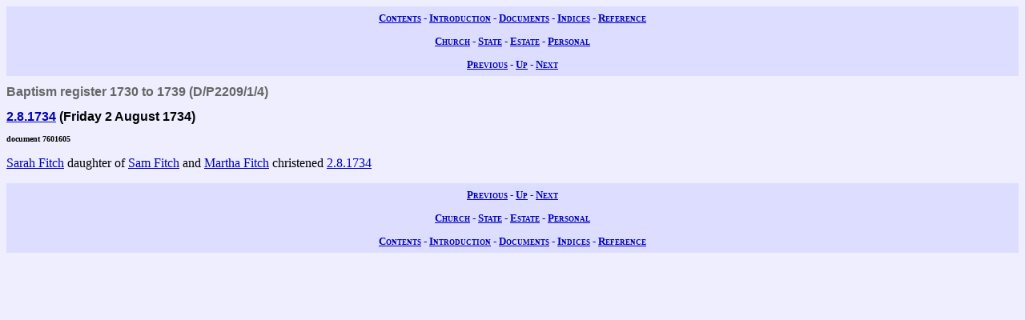

--- FILE ---
content_type: text/html; charset=UTF-8
request_url: https://wwwe.lib.cam.ac.uk/earls_colne/baptism/7601605.htm
body_size: 957
content:
<!DOCTYPE HTML PUBLIC "-//W3C//DTD HTML 4.0//EN" "http://www.w3.org/TR/REC-html40">
<html>
<head>
<META http-equiv="Content-Type" content="text/html; charset=UTF-8">
<link href="../style/common.css" rel="stylesheet" type="text/css">
<link href="../style/record.css" rel="stylesheet" type="text/css">
<link href="../style/church.css" rel="stylesheet" type="text/css">
<title>The Records of Earls Colne: Baptisms: Baptism register 1730 to 1739: 7601605</title>

<!-- SSI added by DP 12 Apr 2012 for Google Analytics -->
<!-- include virtual="/earlscolne/dspace/google_statistics.html" -->
</head>
<body>
<div class="navigation">
<a rel="Contents" title="Web site table of contents" href="../contents.htm">Contents</a> -
  <a rel="Introduction" title="About this web site" href="../intro/index.htm">Introduction</a> -
  <a rel="Documents" title="View the primary sources" href="../documents/index.htm">Documents</a> -
  <a rel="Indices" title="View the secondary sources" href="../indices/index.htm">Indices</a> -
  <a rel="Reference" title="View the reference material" href="../reference/index.htm">Reference</a>
</div>
<div class="navigation">
<a rel="Church" href="../documents/church.htm" title="View the church records">Church</a> -
  <a rel="State" href="../documents/state.htm" title="View the state records">State</a> -
  <a rel="Estate" href="../documents/estate.htm" title="View the estate records">Estate</a> -
  <a rel="Personal" href="../documents/diary.htm" title="View the personal records">Personal</a>
</div>
<div class="navigation">
<a rel="Previous" href="7601594.htm" title="Previous record">Previous</a> -
  <a rel="Up" href="index.htm#7601605" title="Collection index">Up</a>
  - <a rel="Next" href="7601616.htm" title="Next record">Next</a>
</div>
<h1 class="type">Baptism register 1730 to 1739 (D/P2209/1/4)</h1>
<h2 class="date">
<a class="date" title="Friday 2 August 1734" href="../dates/1734.htm#2.8.1734">2.8.1734</a>
   (Friday 2 August 1734)</h2>
<h3 class="identifier">document 7601605</h3>
<p>
<a class="person" href="../names/F244.htm" title="Sarah Fitch (F244)">Sarah Fitch</a>


daughter of
<a class="person" href="../names/F239.htm" title="Samuel Fitch (F239)">Sam Fitch</a>


and
<a class="person" href="../names/F237.htm" title="Martha Fitch (F237)">Martha Fitch</a>


christened
<a class="date" title="Friday 2 August 1734" href="../dates/1734.htm#2.8.1734">2.8.1734</a>
</p>
<div class="navigation">
<a rel="Previous" href="7601594.htm" title="Previous record">Previous</a> -
  <a rel="Up" href="index.htm" title="Collection index">Up</a>
  - <a rel="Next" href="7601616.htm" title="Next record">Next</a>
</div>
<div class="navigation">
<a rel="Church" href="../documents/church.htm" title="View the church records">Church</a> -
  <a rel="State" href="../documents/state.htm" title="View the state records">State</a> -
  <a rel="Estate" href="../documents/estate.htm" title="View the estate records">Estate</a> -
  <a rel="Personal" href="../documents/diary.htm" title="View the personal records">Personal</a>
</div>
<div class="navigation">
<a rel="Contents" title="Web site table of contents" href="../contents.htm">Contents</a> -
  <a rel="Introduction" title="About this web site" href="../intro/index.htm">Introduction</a> -
  <a rel="Documents" title="View the primary sources" href="../documents/index.htm">Documents</a> -
  <a rel="Indices" title="View the secondary sources" href="../indices/index.htm">Indices</a> -
  <a rel="Reference" title="View the reference material" href="../reference/index.htm">Reference</a>
</div>
</body>
</html>
